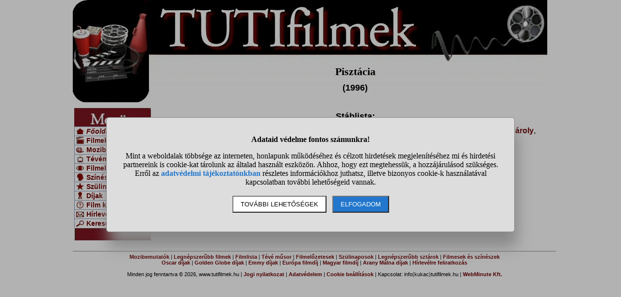

--- FILE ---
content_type: text/html; charset=UTF-8
request_url: https://www.tutifilmek.hu/pisztacia-film-37158
body_size: 4854
content:
<!DOCTYPE html>
<html lang="hu">
<head>
<title>Egy tuti film: Pisztácia</title>
<meta name="viewport" content="width=device-width, initial-scale=1, maximum-scale=5">
<meta name="description" content="Pisztácia. Információk a filmről">
<meta name="keywords" content="Egy tuti film: Pisztácia, film, filmek, színész, színészek, mozi, mozibemutatók, mozipremier, filmtartalmak, előzetesek, trailerek, tévéműsor, filmadatbázis, adatbázis">
<style>DIV#container{ position: relative; width: 980px; margin: 0 auto;}
DIV#fejlec{ position: absolute; z-index: -1; left: 0; top: 0; width: 978px; height: 211px; background-image: url("//static.tutifilmek.hu/pic/tutifilmek2.jpg"); background-position: 0 0;}
DIV#fejlec_mogott{ width: 980px; height: 104px;}
DIV#fejlec_mogott_2{ width: 160px; height: 116px;}
TD#main_bal{ vertical-align: top; width: 170px;}
.ikon{ display: inline; float: left; width: 16px; height: 16px; background-image: url("//static.tutifilmek.hu/pic/tutifilmek2.jpg"); margin-right: 5px;}
TABLE#menu{ width: 158px; font-size: 14px; padding: 0; border-collapse: separate; border-spacing: 0;}
TABLE#main{ width: 990px;}
TD#main_main{ vertical-align: top; width: 640px;}
BODY{ FONT-FAMILY: Arial; MARGIN: 0; PADDING: 0; width: 100%;}
A{ COLOR: #6F0000; TEXT-DECORATION: None; font-weight: bold;}
IMG{ BORDER: 0;}
INPUT{ BORDER: Solid Black 1px;}
H1{ PADDING: 0; MARGIN: 10px; FONT-SIZE: 22px; FONT-FAMILY: Times New Roman; TEXT-ALIGN: Center;}
H2{ padding: 0; margin: 10px; font-size: 18px; text-align: center; font-weight: bold;}
H3{ PADDING: 0; MARGIN: 0; MARGIN-TOP: 5px; FONT-SIZE: 16px; FONT-FAMILY: Times New Roman; TEXT-ALIGN: Left;}
TABLE{ PADDING: 0; MARGIN: 0;}
TR.sor0{ BACKGROUND: #EFEFEF;}
TD.menu_elem{ BORDER: solid #8C9CBE 1px; BORDER-BOTTOM: 0; PADDING: 1px 1px 1px 3px; FONT-SIZE: 14px;}
TD.menu_fejlec{ display: block; background-image: url("//static.tutifilmek.hu/pic/tutifilmek2.jpg"); background-position: 0 -212px; width: 158px; height: 38px; margin: 0; padding: 0;}
TD.menu_alul{ display: block; background-image: url("//static.tutifilmek.hu/pic/tutifilmek2.jpg"); background-position: -160px -212px; width: 158px; height: 27px; margin: 0; padding: 0;}
DIV#oldalalja{ FLOAT: Left; WIDTH: 996px; TEXT-ALIGN: Center; BORDER-TOP: Solid #888888 1px; PADDING-TOP: 5px; margin-bottom: 140px; FONT-SIZE: 11px;}
DIV.center{ text-align: center;}
TABLE.center{ margin-left: auto; margin-right: auto;}
SPAN.nagyobb{ font-size: 18px;}
TABLE.abc{ margin-left: auto; margin-right: auto; TEXT-ALIGN: Center; FONT-SIZE: 13px; BORDER-TOP: Solid Black 1px; BORDER-BOTTOM: Solid Black 1px;}
DIV.kiemelt{ FONT-SIZE: 20px; FONT-WEIGHT: Bold; TEXT-ALIGN: Center; TEXT-DECORATION: Underline;}
DIV.info{ WIDTH: 160px; TEXT-ALIGN: Center; FONT-SIZE: 13px; FONT-WEIGHT: Bold; COLOR: #800000;}
DIV.ok{ padding: 10px; text-align: center; font-size: 16px;}
DIV.oldalszamok{ margin: 15px; text-align: center;}
DIV.oldalszamok A, DIV.oldalszamok SPAN{ display: inline-block; text-decoration: none; padding: 3px; min-width: 18px; font-weight: bold;}
DIV.oldalszamok A:hover:not(.active) {background-color: #ddd;}
DIV.oldalszamok SPAN {background-color: #cdcdcd; color: black;}
DIV.hiba{ font-size: 120%; text-align: center; font-weight: bold; color: red; background-color: white; padding: 15px;}
DIV.ok{ font-size: 120%; text-align: center; font-weight: bold; color: black; background-color: white; padding: 15px;}
#stialert{ position: fixed; height: 100vh; margin: 0; padding: 0; background-color: rgba(0,0,0,0.3); font-size: 16px;}
#stialert A{ color: #27c;}
#stialert BUTTON{ display: inline-block; width: auto; padding: 8px 15px; margin: 3px 0; text-transform: uppercase; background-color: #fff; color: #000;}
#stialert #stidiv{ position: relative; width: 800px; max-width: 78%; max-height: 80%; padding: 20px; background-color: #ddd; border: solid #888888 1px; border-radius: 6px; box-shadow: 5px 30px 30px #888888; text-align: center; overflow-x: hidden; overflow-y: auto;}
#stialert SPAN{ white-space: nowrap;}
#stialert .sti_valasztas{ display: flex; justify-content: space-between; margin: 10px 0;}</style><script>window.onload = function(){
 var links=document.getElementsByTagName('a');
 for(var i=0;i<links.length;i++){
  if(links[i].className=='kulso_link'){
   links[i].onclick=function(){ window.open(this.href); return false;};
  }
 }
};
function sti_allitas(n,ertek){ document.getElementById(n).innerHTML=document.getElementById(n).innerHTML.replace((ertek=="BE" ? "BE":"KI"),(ertek=="BE" ? "KI":"BE"));}
function sti_meret(){ dd=document.getElementById("stidiv"); dd.style.left=((o.offsetWidth-dd.offsetWidth)/2)+"px"; dd.style.top=((o.offsetHeight-dd.offsetHeight)/2)+"px";}
function stialert(){
 d=document;
 if(document.getElementById("stialert")) return(null);
 o=d.getElementsByTagName("html")[0].appendChild(d.createElement("div")); o.id="stialert";
 d.body.style.position="absolute"; o.style.width=d.body.offsetWidth+"px";
 o.innerHTML="<div id=\"stidiv\"><p><b>Adataid védelme fontos számunkra!</b></p><p>Mint a weboldalak többsége az interneten, honlapunk működéséhez és célzott hirdetések megjelenítéséhez mi és hirdetési partnereink is cookie-kat tárolunk az általad használt eszközön. Ahhoz, hogy ezt megtehessük, a hozzájárulásod szükséges. Erről az <a href=\"/adatvedelem\">adatvédelmi tájékoztatónkban</a> részletes információkhoz juthatsz, illetve bizonyos cookie-k használatával kapcsolatban további lehetőségeid vannak.</p><p><button onclick='sti_lehetosegek();'>További lehetőségek</button> &nbsp; <button onclick='sti_mentes();' style=\"background-color: #27c; color: #fff;\">Elfogadom</button></p></div>";
 sti_meret();
}
function sti_kiir(n){
 if(n=="") be=1; else if(sti_ertek!=-1 && sti_ertek!=null) be=2; else be=0;
 return("<span"+(be!=1 ? " style=\"cursor: pointer; color: #27c;\" onclick='sti_allitas(\""+n+"\",this.innerHTML);'":"")+">"+(be>0 ? "BE":"KI")+"</span>");
}
function sti_valasztas(t,r,n){
 return("<div class=\"sti_valasztas\"><div style=\"text-align: left;\"><b>"+t+":</b>"+(n=="" ? " (nem kikapcsolható)":"")+"<br><small>"+r+"</small></div><div id='"+n+"'>"+sti_kiir(n)+"</div></div>");
}
function sti_lehetosegek(){
 document.getElementById("stidiv").innerHTML="<p>A weboldalunk és hirdetési partnereink által használt cookie-kat két részre bontottuk. A működéshez feltétlen szükségesek kikapcsolására nincs lehetőséged. A személyre szabottabb hirdetésekkel számodra érdekesebb reklámok jelenhetnek meg. Amennyiben ezt nem szeretnéd, elutasíthatod. További információkat az <a href=\"/adatvedelem\">adatvédelmi tájékoztatónkban</a> olvashatsz.</b></p>"+sti_valasztas("Az oldal működéséhez szükséges cookie-k","Szükségesek a belépés/regisztráció esetén történő azonosításhoz","")+sti_valasztas("Személyre szabott hirdetések megjelenítéséhez szükséges cookie-k","A célzott hirdetések korábban gyűjtött adatokon alapulnak, illetve adatokat gyűjthetnek a hirdetés célzásához<br>Ezek a hirdetések további cookie-kat használhatnak a gyakoriságkorlátozáshoz, összesített jelentésekhez és visszaélések elleni intézkedések céljából","stiok")+(sti_ertek!=null ? "<div class=\"sti_valasztas\"><div style=\"text-align: left;\"><a onclick='sti_visszavonas();' style=\"cursor: pointer;\">Korábbi hozzájárulás visszavonása</a><br><small>Ha visszavonod a korábbi nyilatkozatod, ezt úgy tekintjük, hogy a weboldalunk működéséhez szükséges cookie-k használatát sem engedélyezed. Enélkül viszont a honlapunk tartalmát sem fogod elérni.</small></div></div>":"")+"<p><button onclick='sti_mentes();'>Beállítások mentése</button></p>";
 sti_meret();
}
function sti_mentes(){
 c=document.getElementById("stiok");
 t=new Date().getTime(); d=new Date(); d.setTime(t+31536000000); if(c && c.innerHTML.indexOf(">KI<")!==-1) t=-1;
 document.cookie=encodeURIComponent("cookieok")+"="+encodeURIComponent(t)+"; path=/; expires="+d.toGMTString()+"; domain="+window.location.hostname.replace("www.","");
 if(sti_ertek!=null && (sti_ertek==t || (sti_ertek>-1 && t>-1))){ document.getElementsByTagName("html")[0].removeChild(document.getElementById("stialert")); sti_ertek=t;} else window.location.reload(false);
}
function sti_visszavonas(){
 t=new Date().getTime(); d=new Date(); d.setTime(t-1);
 document.cookie=encodeURIComponent("cookieok")+"="+encodeURIComponent(t)+"; path=/; expires="+d.toGMTString()+"; domain="+window.location.hostname.replace("www.","");
 document.getElementById("stidiv").innerHTML="<p><b>Visszavontad a cookie-k használatát lehetővé tevő hozzájárulásodat.</b></p><p>A weboldalunk használatához feltétlenül szükséges cookie-k nélkül a honlapunk tartalmát nem éred el. Ha a későbbiekben meggondolnád magad, a honlap újbóli meglátogatásakor újra dönthetsz a cookie-król.</p>";
}
var re=new RegExp("cookieok=([^;]+)"); var sti_ertek=re.exec(document.cookie); sti_ertek=(sti_ertek!=null ? unescape(sti_ertek[1]):null);
</script><link rel="shortcut icon" href="https://static.tutifilmek.hu/favicon.ico">
</head>
<body>
<div id='container'>
<div id='fejlec'></div><div id='fejlec_mogott'></div>
<table id='main'><tr><td id='main_bal'><div id='fejlec_mogott_2'></div>
<table id='menu'>
<tr><td class='menu_fejlec'></td></tr>
<tr><td class='menu_elem'><span class='ikon' style='background-position: -320px -224px;'></span> <em><a href='/'>Főoldal</a></em></td></tr>
<tr><td class='menu_elem'><span class='ikon' style='background-position: -336px -224px;'></span> <a href='/filmlista'>Filmek</a></td></tr>
<tr><td class='menu_elem'><span class='ikon' style='background-position: -352px -224px;'></span> <a href='/mozibemutatok-2026-01'>Mozibemutatók</a></td></tr>
<tr><td class='menu_elem'><span class='ikon' style='background-position: -368px -224px;'></span> <a href='/tvmusor'>Tévéműsor</a></td></tr>
<tr><td class='menu_elem'><span class='ikon' style='background-position: -384px -224px;'></span> <a href='/trailerek'>Filmelőzetesek</a></td></tr>
<tr><td class='menu_elem'><span class='ikon' style='background-position: -400px -224px;'></span> <a href='/szemelylista'>Színészek és stáb</a></td></tr>
<tr><td class='menu_elem'><span class='ikon' style='background-position: -416px -224px;'></span> <a href='/szulinaposok'>Szülinaposok</a></td></tr>
<tr><td class='menu_elem'><span class='ikon' style='background-position: -432px -224px;'></span> <a href='/dijak'>Díjak</a></td></tr>
<tr><td class='menu_elem'><span class='ikon' style='background-position: -448px -224px;'></span> <a href='/kviz'>Film kvíz</a></td></tr>
<tr><td class='menu_elem'><span class='ikon' style='background-position: -464px -224px;'></span> <a href='/hirlevelre_feliratkozas'>Hírlevél</a></td></tr>
<tr><td class='menu_elem'><span class='ikon' style='background-position: -480px -224px;'></span> <a href='/kereses'>Keresés</a></td></tr>
<tr><td class='menu_alul'></td></tr>
</table><br>
<div class='center'>
</div></td><td style='vertical-align: top;'><br><h1>Pisztácia</h1>
<h2>(1996)</h2>
<br>

<h2>Stáblista:</h2><strong>Szereplők:</strong> <a href='/kovats_adel-259'>Kováts Adél</a>, <a href='/galffi_laszlo-1728'>Gálffi László</a>, <a href='/hernadi_judit-3586'>Hernádi Judit</a>, <a href='/madi_szabo_gabor-9536'>Mádi Szabó Gábor</a>, <a href='/kovacs_maria-20258'>Kovács Mária</a>, <a href='/gesztesi_karoly-337'>Gesztesi Károly</a>, <a href='/gaspar_tibor-130221'>Gáspár Tibor</a>, <a href='/rajhona_adam-2091'>Rajhona Ádám</a>, <a href='/lengyel_ferenc-37038'>Lengyel Ferenc</a><br>
<strong>Rendezte:</strong> <a href='/zsombolyai_janos-11658'>Zsombolyai János</a><br>
<br>
<h2>Kapcsolódó filmek:</h2>&raquo; <a href='/budapest_noir-film-43674'>Budapest Noir</a> (szereplője szintén Kováts Adél)<br>&raquo; <a href='/futni_mentem-film-61473'>Futni mentem</a> (Gálffi László filmje ez is)<br>&raquo; <a href='/beled_estem-film-65446'>Beléd estem</a> (Hernádi Judit másik filmje)<br>&raquo; <a href='/papirkutyak-film-23645'>Papírkutyák</a> (ez is Gesztesi Károly-film)<br>&raquo; <a href='/a_halalraitelt-film-3983'>A halálraítélt</a> (ezt is Zsombolyai János rendezte)<br><br><div class='center'></div><br></td></tr></table>
<div id='oldalalja'>
<a href='/mozibemutatok-2026-01'>Mozibemutatók</a> | <a href='/legnepszerubb_filmek'>Legnépszerűbb filmek</a> | <a href='/filmlista'>Filmlista</a> | <a href='/tvmusor'>Tévé műsor</a> | <a href='/trailerek'>Filmelőzetesek</a> | <a href='/szulinaposok'>Szülinaposok</a> | <a href='/legnepszerubb_szemelyek'>Legnépszerűbb sztárok</a> | <a href='/szemelylista'>Filmesek és színészek</a><br><a href='/oscar_dijak'>Oscar díjak</a> | <a href='/golden_globe_dijak'>Golden Globe díjak</a> | <a href='/emmy_dijak'>Emmy díjak</a> | <a href='/europa_filmdij'>Európa filmdíj</a> | <a href='/magyar_filmdij'>Magyar filmdíj</a> | <a href='/arany_malna_dijak'>Arany Málna díjak</a> | <a href='/hirlevelre_feliratkozas'>Hírlevélre feliratkozás</a><br><br>Minden jog fenntartva &#169; 2026, www.tutifilmek.hu | <a href='/jogi_nyilatkozat'>Jogi nyilatkozat</a> | <a href='/adatvedelem'>Adatvédelem</a> | <a href="#" onclick='stialert(); sti_lehetosegek();'>Cookie beállítások</a> | Kapcsolat: info(kukac)tutifilmek.hu | <a href='https://www.webminute.hu/' target="_blank">WebMinute Kft.</a><br>
</div></div>
<script>stialert();</script></body>
</html>
